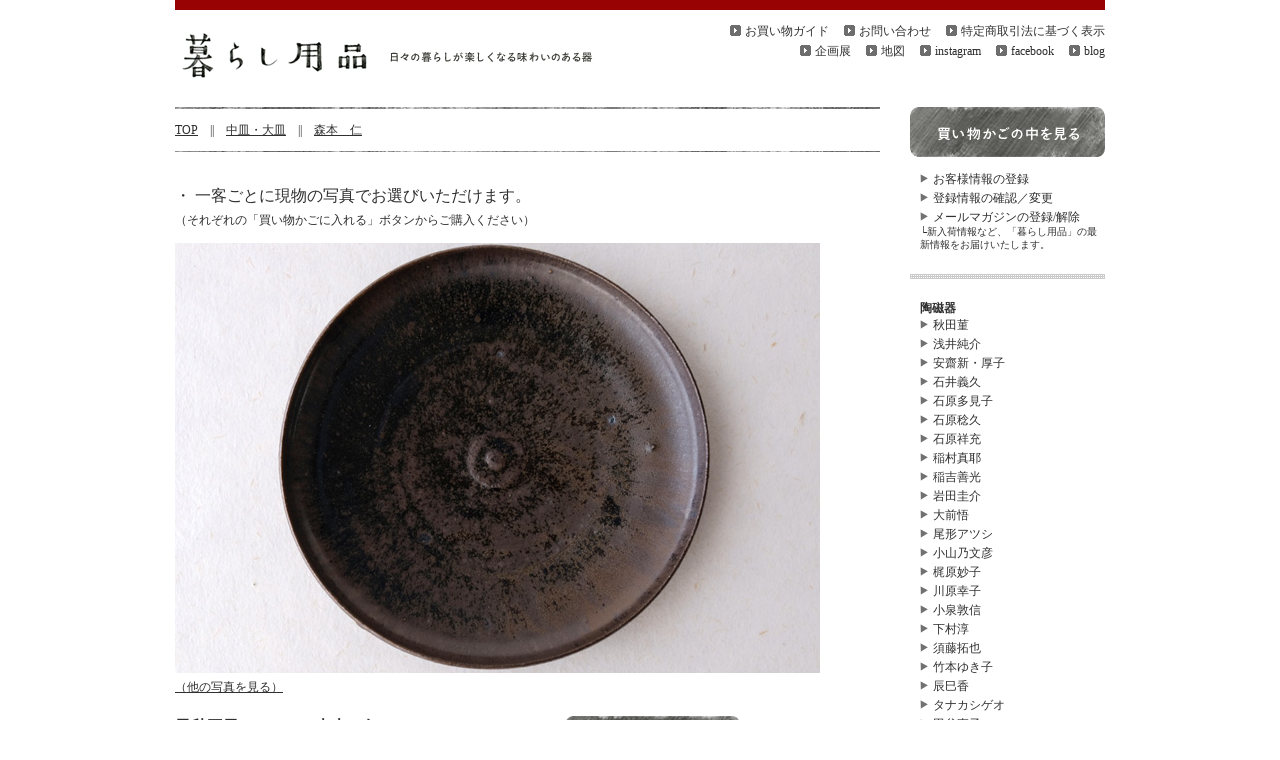

--- FILE ---
content_type: text/html
request_url: http://www.kurashi-yohin.com/creator/morimotohitoshi/040_page.shtml
body_size: 5524
content:
<!DOCTYPE html PUBLIC "-//W3C//DTD XHTML 1.0 Transitional//EN" 
"http://www.w3.org/TR/xhtml1/DTD/xhtml1-transitional.dtd">
<html xmlns="http://www.w3.org/1999/xhtml" xml:lang="ja" lang="ja">
<head>
<meta http-equiv="Content-Type" content="text/html;charset=Shift_JIS" />
<meta name="keywords" content="和食器,和食器通販,和食器販売,森本仁,もりもとひとし,黒釉平皿　L" />
<meta name="description" content="【暮らし用品】作家「森本仁」さんの「黒釉平皿　L」の通販ページ。" />
<title>黒釉平皿　L　森本仁 | 作家もの和食器通販【暮らし用品】</title>

<link rel="stylesheet" href="../../css/creator_page.css" type="text/css" media="all">

<script type="text/javascript" src="../../js/jquery.js"></script>
<script type="text/javascript" src="../../js/thickbox.js"></script>
<link rel="stylesheet" href="../../css/thickbox.css" type="text/css" media="all">

<link rel="SHORTCUT ICON" href="../../img/cmn/kurashi_icon.gif">
<meta name="verify-v1" content="WCA4/B6VyMAUGv5mT3YWYtNRvnOHMRDNlbLRzLQS1/c=" />
</head>

<body>

<!-- CONTAINER始まり -->
<div id="container">


<!-- HEADER -->
<div id="header">
<div class="line">
<h1>&nbsp;</h1>
</div>
<div class="logo">
<a href="http://www.kurashi-yohin.com"><img src="../../img/cmn/logo.gif" width="445" height="50" alt="暮らし用品" title="暮らし用品"></a>
</div>
<hr>

<ul class="guide">
<li><a href="../../guide/syoutorihikihou.shtml">特定商取引法に基づく表示</a></li>
<li><a href="../../postmail/postmail.shtml">お問い合わせ</a></li>
<li><a href="../../guide/guide.shtml">お買い物ガイド</a></li>
</ul>
<br>
<img src="../../img/cmn/spacer.gif" width="360" height="1"><br>
<ul class="guide_2">
<li><a href="http://kurashiyohin.exblog.jp/" target="_blank">blog</a></li>
<li><a href="https://ja-jp.facebook.com/pages/暮らし用品/364664050280740" target="_blank">facebook</a></li>
<li><a href="https://www.instagram.com/kurashi_yohin/" target="_blank">instagram</a></li>
<!--<li><a href="../../guide/cafe.shtml">喫茶</a></li>-->
<li><a href="../../guide/access.shtml">地図</a></li>
<li><a href="../../guide/schedule.shtml">企画展</a></li>
</ul>


<hr>
</div>


<!-- BASE始まり -->
<div id="base">

<!-- MAIN始まり -->
<div id="main">

<div class="line_page_01"><img src="../../img/cmn/line_02.gif"></div>
<div class="pankuzu"><a href="../../index.shtml">TOP</a>　||　<a href="../../item/sara_list_01.shtml">中皿・大皿</a>　||　<a href="list_01.shtml">森本　仁</a></div>
<div class="line_page_02"><img src="../../img/cmn/line_01.gif"></div>



<!--
<img src="../../img/creator/morimotohitoshi/040/popup_11.jpg" width="645" height="430">
<br /><br />

<img src="../../img/creator/morimotohitoshi/040/popup_01.jpg" width="" height="">
<br /><br />


<div class="page_comment">
濃い色のなかにマットなところとツヤのあるところ、鉄粉が見えたりと表情豊かです。<br />
フラットなお皿じゃないと盛れない料理って結構あるので、そういうときに活躍します。たとえば、魚のソテー、茄子やこんにゃくの田楽、生地を平たく丸く焼くような料理など。<br />
森本さんの器のなかでもこの黒釉の器は特に使い馴染みがいいと思います。洋も和もどちらの料理にも合いますよ。<br />
一枚ごとに写真を撮影していますので、お好みでお選びください。
</div>


<div class="line_select"><img src="../../img/cmn/line_03.gif"></div>
-->

<div class="ttl_select">・&nbsp;一客ごとに現物の写真でお選びいただけます。<br />
<span style="font-size:12px">（それぞれの「買い物かごに入れる」ボタンからご購入ください）</span></div>



<div>
<a href="../../img/creator/morimotohitoshi/040/popup_01_01.jpg" class="thickbox" rel="photo1"><img src="../../img/creator/morimotohitoshi/040/popup_01_01.jpg" width="645" height="430"><br />
<a href="../../img/creator/morimotohitoshi/040/popup_01_02.jpg" class="thickbox" rel="photo1"></a>
<a href="../../img/creator/morimotohitoshi/040/popup_01_03.jpg" class="thickbox" rel="photo1"></a>
<a href="../../img/creator/morimotohitoshi/040/popup_01_04.jpg" class="thickbox" rel="photo1"></a>
<a href="../../img/creator/morimotohitoshi/040/popup_01_05.jpg" class="thickbox" rel="photo1"></a>
<a href="../../img/creator/morimotohitoshi/040/popup_01_06.jpg" class="thickbox" rel="photo1"></a>
</div>

<div id="left_2">
<div class="page_imagetext_2">（<a href="../../img/creator/morimotohitoshi/040/popup_01_01.jpg" class="thickbox" rel="photo1">他の写真を見る</a>）</div>
<h2 class="page_name_2">黒釉平皿　L-1　/　森本　仁</h2>
<div class="page_comment">濃い色のなかにマットなところとツヤのあるところ、鉄粉が見えたりと表情豊かです。<br />
フラットなお皿じゃないと盛れない料理って結構あるので、そういうときに活躍します。たとえば、魚のソテー、茄子やこんにゃくの田楽、生地を平たく丸く焼くような料理など。<br />
森本さんの器のなかでもこの黒釉の器は特に使い馴染みがいいと思います。洋も和もどちらの料理にも合いますよ。<br />
一枚ごとに写真を撮影していますので、お好みでお選びください。</div>
<div class="page_kakaku_2">価格：6,600円（税込）</div>
<div class="page_kakaku_tyu_2">※一点の価格です。</div>
<div class="page_syousai">サイズ：約径19.5cm×高さ2.8cm<br />
材質：陶器</div>
</div>

<div id="right_2">
<div class="cart_2"><a href="https://www.shopmaker.jp/basic/order.cgi?user=pr044699&number=mohi_040_01">買い物かごに入れる</a></div>
<div class="page_soldout"><img src="http://www.shopmaker.jp/zaiko_img/pr044699/mohi_040_01.gif"></div>
</div>


<div class="line_select"><img src="../../img/cmn/line_03.gif"></div>


<div>
<a href="../../img/creator/morimotohitoshi/040/popup_02_01.jpg" class="thickbox" rel="photo2"><img src="../../img/creator/morimotohitoshi/040/popup_02_01.jpg" width="645" height="430"><br />
<a href="../../img/creator/morimotohitoshi/040/popup_02_02.jpg" class="thickbox" rel="photo2"></a>
<a href="../../img/creator/morimotohitoshi/040/popup_02_03.jpg" class="thickbox" rel="photo2"></a>
<a href="../../img/creator/morimotohitoshi/040/popup_02_04.jpg" class="thickbox" rel="photo2"></a>
<a href="../../img/creator/morimotohitoshi/040/popup_02_05.jpg" class="thickbox" rel="photo2"></a>
<a href="../../img/creator/morimotohitoshi/040/popup_02_06.jpg" class="thickbox" rel="photo2"></a>
</div>

<div id="left_2">
<div class="page_imagetext_2">（<a href="../../img/creator/morimotohitoshi/040/popup_02_01.jpg" class="thickbox" rel="photo2">他の写真を見る</a>）</div>
<h2 class="page_name_2">黒釉平皿　L-2　/　森本　仁</h2>
<div class="page_comment"></div>
<div class="page_kakaku_2">価格：6,600円（税込）</div>
<div class="page_kakaku_tyu_2">※一点の価格です。</div>
<div class="page_syousai">サイズ：約径19.3cm×高さ3cm<br />
材質：陶器</div>
</div>

<div id="right_2">
<div class="cart_2"><a href="https://www.shopmaker.jp/basic/order.cgi?user=pr044699&number=mohi_040_02">買い物かごに入れる</a></div>
<div class="page_soldout"><img src="http://www.shopmaker.jp/zaiko_img/pr044699/mohi_040_02.gif"></div>
</div>


<div class="line_select"><img src="../../img/cmn/line_03.gif"></div>


<div>
<a href="../../img/creator/morimotohitoshi/040/popup_03_01.jpg" class="thickbox" rel="photo3"><img src="../../img/creator/morimotohitoshi/040/popup_03_01.jpg" width="645" height="430"><br />
<a href="../../img/creator/morimotohitoshi/040/popup_03_02.jpg" class="thickbox" rel="photo3"></a>
<a href="../../img/creator/morimotohitoshi/040/popup_03_03.jpg" class="thickbox" rel="photo3"></a>
<a href="../../img/creator/morimotohitoshi/040/popup_03_04.jpg" class="thickbox" rel="photo3"></a>
<a href="../../img/creator/morimotohitoshi/040/popup_03_05.jpg" class="thickbox" rel="photo3"></a>
<a href="../../img/creator/morimotohitoshi/040/popup_03_06.jpg" class="thickbox" rel="photo3"></a>
</div>

<div id="left_2">
<div class="page_imagetext_2">（<a href="../../img/creator/morimotohitoshi/040/popup_03_01.jpg" class="thickbox" rel="photo3">他の写真を見る</a>）</div>
<h2 class="page_name_2">黒釉平皿　L-3　/　森本　仁</h2>
<div class="page_comment"></div>
<div class="page_kakaku_2">価格：6,600円（税込）</div>
<div class="page_kakaku_tyu_2">※一点の価格です。</div>
<div class="page_syousai">サイズ：約径19.4cm×高さ3.1cm<br />
材質：陶器</div>
</div>

<div id="right_2">
<div class="cart_2"><a href="https://www.shopmaker.jp/basic/order.cgi?user=pr044699&number=mohi_040_03">買い物かごに入れる</a></div>
<div class="page_soldout"><img src="http://www.shopmaker.jp/zaiko_img/pr044699/mohi_040_03.gif"></div>
</div>



<div class="line_select"><img src="../../img/cmn/line_03.gif"></div>


<div>
<a href="../../img/creator/morimotohitoshi/040/popup_04_01.jpg" class="thickbox" rel="photo4"><img src="../../img/creator/morimotohitoshi/040/popup_04_01.jpg" width="645" height="430"><br />
<a href="../../img/creator/morimotohitoshi/040/popup_04_02.jpg" class="thickbox" rel="photo4"></a>
<a href="../../img/creator/morimotohitoshi/040/popup_04_03.jpg" class="thickbox" rel="photo4"></a>
<a href="../../img/creator/morimotohitoshi/040/popup_04_04.jpg" class="thickbox" rel="photo4"></a>
<a href="../../img/creator/morimotohitoshi/040/popup_04_05.jpg" class="thickbox" rel="photo4"></a>
<a href="../../img/creator/morimotohitoshi/040/popup_04_06.jpg" class="thickbox" rel="photo4"></a>
</div>

<div id="left_2">
<div class="page_imagetext_2">（<a href="../../img/creator/morimotohitoshi/040/popup_04_01.jpg" class="thickbox" rel="photo4">他の写真を見る</a>）</div>
<h2 class="page_name_2">黒釉平皿　L-4　/　森本　仁</h2>
<div class="page_comment"></div>
<div class="page_kakaku_2">価格：6,600円（税込）</div>
<div class="page_kakaku_tyu_2">※一点の価格です。</div>
<div class="page_syousai">サイズ：約径19.2cm×高さ3cm<br />
材質：陶器</div>
</div>

<div id="right_2">
<div class="cart_2"><a href="https://www.shopmaker.jp/basic/order.cgi?user=pr044699&number=mohi_040_04">買い物かごに入れる</a></div>
<div class="page_soldout"><img src="http://www.shopmaker.jp/zaiko_img/pr044699/mohi_040_04.gif"></div>
</div>



<div class="line_select"><img src="../../img/cmn/line_03.gif"></div>


<div>
<a href="../../img/creator/morimotohitoshi/040/popup_05_01.jpg" class="thickbox" rel="photo5"><img src="../../img/creator/morimotohitoshi/040/popup_05_01.jpg" width="645" height="430"><br />
<a href="../../img/creator/morimotohitoshi/040/popup_05_02.jpg" class="thickbox" rel="photo5"></a>
<a href="../../img/creator/morimotohitoshi/040/popup_05_03.jpg" class="thickbox" rel="photo5"></a>
<a href="../../img/creator/morimotohitoshi/040/popup_05_04.jpg" class="thickbox" rel="photo5"></a>
<a href="../../img/creator/morimotohitoshi/040/popup_05_05.jpg" class="thickbox" rel="photo5"></a>
<a href="../../img/creator/morimotohitoshi/040/popup_05_06.jpg" class="thickbox" rel="photo5"></a>
</div>

<div id="left_2">
<div class="page_imagetext_2">（<a href="../../img/creator/morimotohitoshi/040/popup_05_01.jpg" class="thickbox" rel="photo5">他の写真を見る</a>）</div>
<h2 class="page_name_2">黒釉平皿　L-5　/　森本　仁</h2>
<div class="page_comment"></div>
<div class="page_kakaku_2">価格：6,600円（税込）</div>
<div class="page_kakaku_tyu_2">※一点の価格です。</div>
<div class="page_syousai">サイズ：約径19.4cm×高さ3cm<br />
材質：陶器</div>
</div>

<div id="right_2">
<div class="cart_2"><a href="https://www.shopmaker.jp/basic/order.cgi?user=pr044699&number=mohi_040_05">買い物かごに入れる</a></div>
<div class="page_soldout"><img src="http://www.shopmaker.jp/zaiko_img/pr044699/mohi_040_05.gif"></div>
</div>


<div class="line_select"><img src="../../img/cmn/line_03.gif"></div>


<div>
<a href="../../img/creator/morimotohitoshi/040/popup_06_01.jpg" class="thickbox" rel="photo6"><img src="../../img/creator/morimotohitoshi/040/popup_06_01.jpg" width="645" height="430"><br />
<a href="../../img/creator/morimotohitoshi/040/popup_06_02.jpg" class="thickbox" rel="photo6"></a>
<a href="../../img/creator/morimotohitoshi/040/popup_06_03.jpg" class="thickbox" rel="photo6"></a>
<a href="../../img/creator/morimotohitoshi/040/popup_06_04.jpg" class="thickbox" rel="photo6"></a>
<a href="../../img/creator/morimotohitoshi/040/popup_06_05.jpg" class="thickbox" rel="photo6"></a>
<a href="../../img/creator/morimotohitoshi/040/popup_06_06.jpg" class="thickbox" rel="photo6"></a>
</div>

<div id="left_2">
<div class="page_imagetext_2">（<a href="../../img/creator/morimotohitoshi/040/popup_06_01.jpg" class="thickbox" rel="photo6">他の写真を見る</a>）</div>
<h2 class="page_name_2">黒釉平皿　L-6　/　森本　仁</h2>
<div class="page_comment"></div>
<div class="page_kakaku_2">価格：6,600円（税込）</div>
<div class="page_kakaku_tyu_2">※一点の価格です。</div>
<div class="page_syousai">サイズ：約径19.2cm×高さ3cm<br />
材質：陶器</div>
</div>

<div id="right_2">
<div class="cart_2"><a href="https://www.shopmaker.jp/basic/order.cgi?user=pr044699&number=mohi_040_06">買い物かごに入れる</a></div>
<div class="page_soldout"><img src="http://www.shopmaker.jp/zaiko_img/pr044699/mohi_040_06.gif"></div>
</div>


<div class="line_select"><img src="../../img/cmn/line_03.gif"></div>

<!--
<div>
<a href="../../img/creator/morimotohitoshi/040/popup_07_01.jpg" class="thickbox" rel="photo7"><img src="../../img/creator/morimotohitoshi/040/popup_07_01.jpg" width="645" height="430"><br />
<a href="../../img/creator/morimotohitoshi/040/popup_07_02.jpg" class="thickbox" rel="photo7"></a>
<a href="../../img/creator/morimotohitoshi/040/popup_07_03.jpg" class="thickbox" rel="photo7"></a>
<a href="../../img/creator/morimotohitoshi/040/popup_07_04.jpg" class="thickbox" rel="photo7"></a>
<a href="../../img/creator/morimotohitoshi/040/popup_07_05.jpg" class="thickbox" rel="photo7"></a>
<a href="../../img/creator/morimotohitoshi/040/popup_07_06.jpg" class="thickbox" rel="photo7"></a>
</div>

<div id="left_2">
<div class="page_imagetext_2">（<a href="../../img/creator/morimotohitoshi/040/popup_07_01.jpg" class="thickbox" rel="photo7">他の写真を見る</a>）</div>
<h2 class="page_name_2">黒釉平皿　L-7　/　森本　仁</h2>
<div class="page_comment"></div>
<div class="page_kakaku_2">価格：6,600円（税込）</div>
<div class="page_kakaku_tyu_2">※一点の価格です。</div>
<div class="page_syousai">サイズ：約径cm×高さcm<br />
材質：陶器</div>
</div>

<div id="right_2">
<div class="cart_2"><a href="https://www.shopmaker.jp/basic/order.cgi?user=pr044699&number=mohi_040_07">買い物かごに入れる</a></div>
<div class="page_soldout"><img src="http://www.shopmaker.jp/zaiko_img/pr044699/mohi_040_07.gif"></div>
</div>


<div class="line_select"><img src="../../img/cmn/line_03.gif"></div>


<div>
<a href="../../img/creator/morimotohitoshi/040/popup_08_01.jpg" class="thickbox" rel="photo8"><img src="../../img/creator/morimotohitoshi/040/popup_08_01.jpg" width="645" height="430"><br />
<a href="../../img/creator/morimotohitoshi/040/popup_08_02.jpg" class="thickbox" rel="photo8"></a>
<a href="../../img/creator/morimotohitoshi/040/popup_08_03.jpg" class="thickbox" rel="photo8"></a>
<a href="../../img/creator/morimotohitoshi/040/popup_08_04.jpg" class="thickbox" rel="photo8"></a>
<a href="../../img/creator/morimotohitoshi/040/popup_08_05.jpg" class="thickbox" rel="photo8"></a>
<a href="../../img/creator/morimotohitoshi/040/popup_08_06.jpg" class="thickbox" rel="photo8"></a>
</div>

<div id="left_2">
<div class="page_imagetext_2">（<a href="../../img/creator/morimotohitoshi/040/popup_08_01.jpg" class="thickbox" rel="photo8">他の写真を見る</a>）</div>
<h2 class="page_name_2">黒釉平皿　L-8　/　森本　仁</h2>
<div class="page_comment"></div>
<div class="page_kakaku_2">価格：6,600円（税込）</div>
<div class="page_kakaku_tyu_2">※一点の価格です。</div>
<div class="page_syousai">サイズ：約径cm×高さcm<br />
材質：陶器</div>
</div>

<div id="right_2">
<div class="cart_2"><a href="https://www.shopmaker.jp/basic/order.cgi?user=pr044699&number=mohi_040_08">買い物かごに入れる</a></div>
<div class="page_soldout"><img src="http://www.shopmaker.jp/zaiko_img/pr044699/mohi_040_08.gif"></div>
</div>


<div class="line_select"><img src="../../img/cmn/line_03.gif"></div>


<div>
<a href="../../img/creator/morimotohitoshi/040/popup_09_01.jpg" class="thickbox" rel="photo9"><img src="../../img/creator/morimotohitoshi/040/popup_09_01.jpg" width="645" height="430"><br />
<a href="../../img/creator/morimotohitoshi/040/popup_09_02.jpg" class="thickbox" rel="photo9"></a>
<a href="../../img/creator/morimotohitoshi/040/popup_09_03.jpg" class="thickbox" rel="photo9"></a>
<a href="../../img/creator/morimotohitoshi/040/popup_09_04.jpg" class="thickbox" rel="photo9"></a>
<a href="../../img/creator/morimotohitoshi/040/popup_09_05.jpg" class="thickbox" rel="photo9"></a>
<a href="../../img/creator/morimotohitoshi/040/popup_09_06.jpg" class="thickbox" rel="photo9"></a>
</div>

<div id="left_2">
<div class="page_imagetext_2">（<a href="../../img/creator/morimotohitoshi/040/popup_09_01.jpg" class="thickbox" rel="photo9">他の写真を見る</a>）</div>
<h2 class="page_name_2">黒釉平皿　L-9　/　森本　仁</h2>
<div class="page_comment"></div>
<div class="page_kakaku_2">価格：6,600円（税込）</div>
<div class="page_kakaku_tyu_2">※一点の価格です。</div>
<div class="page_syousai">サイズ：約径cm×高さcm<br />
材質：陶器</div>
</div>

<div id="right_2">
<div class="cart_2"><a href="https://www.shopmaker.jp/basic/order.cgi?user=pr044699&number=mohi_040_09">買い物かごに入れる</a></div>
<div class="page_soldout"><img src="http://www.shopmaker.jp/zaiko_img/pr044699/mohi_040_09.gif"></div>
</div>


<div class="line_select"><img src="../../img/cmn/line_03.gif"></div>


<div>
<a href="../../img/creator/morimotohitoshi/040/popup_10_01.jpg" class="thickbox" rel="photo10"><img src="../../img/creator/morimotohitoshi/040/popup_10_01.jpg" width="645" height="430"><br />
<a href="../../img/creator/morimotohitoshi/040/popup_10_02.jpg" class="thickbox" rel="photo10"></a>
<a href="../../img/creator/morimotohitoshi/040/popup_10_03.jpg" class="thickbox" rel="photo10"></a>
<a href="../../img/creator/morimotohitoshi/040/popup_10_04.jpg" class="thickbox" rel="photo10"></a>
<a href="../../img/creator/morimotohitoshi/040/popup_10_05.jpg" class="thickbox" rel="photo10"></a>
<a href="../../img/creator/morimotohitoshi/040/popup_10_06.jpg" class="thickbox" rel="photo10"></a>
</div>

<div id="left_2">
<div class="page_imagetext_2">（<a href="../../img/creator/morimotohitoshi/040/popup_10_01.jpg" class="thickbox" rel="photo8">他の写真を見る</a>）</div>
<h2 class="page_name_2">黒釉平皿　L-10　/　森本　仁</h2>
<div class="page_comment"></div>
<div class="page_kakaku_2">価格：6,600円（税込）</div>
<div class="page_kakaku_tyu_2">※一点の価格です。</div>
<div class="page_syousai">サイズ：約径cm×高さcm<br />
材質：陶器</div>
</div>

<div id="right_2">
<div class="cart_2"><a href="https://www.shopmaker.jp/basic/order.cgi?user=pr044699&number=mohi_040_10">買い物かごに入れる</a></div>
<div class="page_soldout"><img src="http://www.shopmaker.jp/zaiko_img/pr044699/mohi_040_10.gif"></div>
</div>


<div class="line_select"><img src="../../img/cmn/line_03.gif"></div>
-->


<!-- SELECT終わり -->


<!-- TYU始まり -->

<!-- TYU始まり -->


<div id="tyu">
※こちらのうつわは表情の特性として、鉄粉（黒い点）、石はぜ（小石による割れ目や飛び出しなど）釉薬の抜け、とび、<br />ザラツキなどがございますが、不良品ではございませんので、安心してお使いください。<br />
これらの理由による不良品としての返品、交換はお受けできませんのであらかじめご了承くださいませ。<br /><br />

※ひとつひとつ作家による手作りのため、同じデザインでも、１客ごとに風合い、色味、重さ、大きさに個体差がございます。<br /><br />

※商品画像は、複数ある在庫のうちの一点を撮影し掲載しております。画像とまったく同じもののお届けではないことをご了承ください。<br />
なお、色や柄、形が一点ごとに大きく異なる商品につきましては、一点ずつ画像を掲載している場合もございます。<br /><br />

※ご利用のブラウザーやモニターによって実際の色と多少異なることを、あらかじめご了承ください。<br /><br />

※在庫は店舗と共有しております。<br />
店頭で売り切れてしまい、在庫が足りない場合はメールにてお知らせし、ご注文内容の変更やキャンセルとなる場合もございます。<br />
ご了承くださいませ。<br />

<br /><br />
</div>


<!-- TYU終わり -->

<!-- TYU終わり -->


<!-- GUIDE LINK始まり -->
<div class="guide_link">
<ul>
<li><a href="../../guide/guide.shtml">お買い物ガイド</a></li>
<li><a href="../../guide/guide.shtml#guide_03">お支払い方法</a></li>
<li><a href="../../guide/guide.shtml#guide_04">発送と送料</a></li>
<li><a href="../../guide/gift.shtml">ギフトラッピング</a></li>
</ul>
</div>
<!-- GUIDE LINK終わり -->


<!-- ONAJI始まり -->
<div id="onaji">

<ul class="ttl_onaji">
<li>・&nbsp;森本仁さんの器</li>
</ul>
<div class="line_onaji"><img src="../../img/cmn/line_01.gif"></div>




<ul class="onaji_item">


<li>
<a href="011_page.shtml"><img src="../../img/creator/morimotohitoshi/011/list.jpg"><br />
<span class="list_name">備前碗<br />森本　仁</span><br />
<img src="http://www.shopmaker.jp/zaiko_img/pr044699/mohi_011.gif"></a>
</li>
<li>
<a href="010_page.shtml"><img src="../../img/creator/morimotohitoshi/010/list.jpg"><br />
<span class="list_name">備前小鉢<br />森本　仁</span><br />
<img src="http://www.shopmaker.jp/zaiko_img/pr044699/mohi_010_01.gif"></a>
</li>
<li>
<a href="015_page.shtml"><img src="../../img/creator/morimotohitoshi/015/list.jpg"><br />
<span class="list_name">備前三角皿　S<br />森本　仁</span><br />
<img src="http://www.shopmaker.jp/zaiko_img/pr044699/mohi_015_01.gif"></a>
</li>
<li class="last">
<a href="017_page.shtml"><img src="../../img/creator/morimotohitoshi/017/list.jpg"><br />
<span class="list_name">備前三角皿　L<br />森本　仁</span><br />
<img src="http://www.shopmaker.jp/zaiko_img/pr044699/mohi_017_01.gif"></a>
</li>


</ul>


</div>

<!-- ONAJI終わり -->


<!-- LINK始まり -->
<div class="onaji_link">
<ul>
<li><a href="../../item/sara_list_01.shtml">中皿・大皿</a></li>
<li><a href="list_01.shtml">森本　仁</a></li>
</ul>
</div>
<!-- LINK終わり -->


<!-- UE始まり -->
<div class="ue">
	<a href="#header">▲&nbsp;上にもどる</a>
</div>
<!-- UE終わり -->


</div>
<!-- MAIN終わり -->


<!-- MENU始まり -->
<div id="menu">

<div class="cart">
	<a href="https://www.shopmaker.jp/basic/order.cgi?user=pr044699" border="0">買い物かごの中を見る</a>
</div>

<div class="menu_list">
<ul>
<li><div class="menu_touroku"><a href="https://www.shopmaker.jp/basic/user/newlyregist.cgi?user=pr044699">お客様情報の登録</a></div></li>
<li><a href="https://www.shopmaker.jp/basic/user/login.cgi?user=pr044699">登録情報の確認／変更</a></li>
<li><div class="menu_touroku"><a href="../../postmail/postmail.shtml">メールマガジンの登録/解除</a><span class="menu_mag">└新入荷情報など、「暮らし用品」の最新情報をお届けいたします。</span></div></li>
</ul>
</div>



<img src="../../img/cmn/menu/ttl_creator.gif" width="195" height="31" alt="つくり手" title="つくり手">
<div class="menu_list">

<ul>
<div class="item"><strong>陶磁器</strong></div>
<li><a href="../akitasumire/list_01.shtml">秋田菫</a></li>
<li><a href="../asaijunsuke/list_01.shtml">浅井純介</a></li>
<li><a href="../anzaiarataatsuko/list_01.shtml">安齋新・厚子</a></li>
<li><a href="../isiiyosihisa/list_01.shtml">石井義久</a></li>
<li><a href="../isiharatamiko/list_01.shtml">石原多見子</a></li>
<li><a href="../isiharatosihisa/list_01.shtml">石原稔久</a></li>
<li><a href="../isiharayosimitu/list_01.shtml">石原祥充</a></li>
<li><a href="../inamuramaya/list_01.shtml">稲村真耶</a></li>
<li><a href="../inayosiyosimitu/list_01.shtml">稲吉善光</a></li>
<li><a href="../iwatakeisuke/list_01.shtml">岩田圭介</a></li>
<li><a href="../ohmaesatoru/list_01.shtml">大前悟</a></li>
<li><a href="../ogataatusi/list_01.shtml">尾形アツシ</a></li>
<li><a href="../oyamanobuhiko/list_01.shtml">小山乃文彦</a></li>
<li><a href="../kajiharataeko/list_01.shtml">梶原妙子</a></li>
<li><a href="../kawaharasachiko/list_01.shtml">川原幸子</a></li>
<li><a href="../koizumiatunobu/list_01.shtml">小泉敦信</a></li>
<li><a href="../simomuraatusi/list_01.shtml">下村淳</a></li>
<li><a href="../sudotakuya/list_01.shtml">須藤拓也</a></li>
<li><a href="../takemotoyukiko/list_01.shtml">竹本ゆき子</a></li>
<li><a href="../tatumikaoru/list_01.shtml">辰巳香</a></li>
<li><a href="../tanakashigeo/list_01.shtml">タナカシゲオ</a></li>
<li><a href="../tayanaoko/list_01.shtml">田谷直子</a></li>
<li><a href="../tsuchiyayukiko/list_01.shtml">土屋由起子</a></li>
<li><a href="../turumisouji/list_01.shtml">鶴見宗次</a></li>
<li><a href="../nagatohiromu/list_01.shtml">長戸裕夢</a></li>
<li><a href="../nisikawasatosi/list_01.shtml">西川聡</a></li>
<li><a href="../hatanakaatusi/list_01.shtml">畑中篤</a></li>
<li><a href="../hamanomayumi/list_01.shtml">浜野まゆみ</a></li>
<li><a href="../hiyamamayumi/list_01.shtml">樋山真弓</a></li>
<li><a href="../fujiyoshikensuke/list_01.shtml">藤吉憲典</a></li>
<li><a href="../furutaniakari/list_01.shtml">古谷朱里</a></li>
<li><a href="../murakiyuji/list_01.shtml">村木雄児</a></li>
<li><a href="../moegama/list_01.shtml">萌窯</a></li>
<li><a href="../morimotohitoshi/list_01.shtml">森本仁</a></li>
<li><a href="../yaoitakatunori/list_01.shtml">矢尾板克則</a></li>
<li><a href="../yamazakisaori/list_01.shtml">山崎さおり</a></li>
<li><a href="../yamadayutaro/list_01.shtml">山田勇太朗</a></li>
<li><a href="../yamamotoryohei/list_01.shtml">山本亮平</a></li>
<li><a href="../watanabesinpei/list_01.shtml">渡邊心平</a></li>


<div class="item"><strong>ガラス</strong></div>
<li><a href="../inouemiki/list_01.shtml">井上美樹</a></li>
<li><a href="../ohtaglass/list_01.shtml">オオタ硝子研究室</a></li>
<li><a href="../kitamurataeko/list_01.shtml">北村妙子</a></li>
<li><a href="../takanasiryoko/list_01.shtml">高梨良子</a></li>
<li><a href="../hasizumemituko/list_01.shtml">ハシヅメミツコ</a></li>
<li><a href="../minonaoko/list_01.shtml">三野直子</a></li>


<div class="item"><strong>漆器</strong></div>
<li><a href="../appiurushistudio/list_01.shtml">安比塗漆器工房</a></li>

<div class="item"><strong>木工</strong></div>
<li><a href="../katouyosiyuki/list_01.shtml">加藤良行</a></li>
<li><a href="../sakokaoru/list_01.shtml">佐古馨</a></li>
<li><a href="../sugimuratoru/list_01.shtml">杉村徹</a></li>
<li><a href="../suzukitutomu/list_01.shtml">鈴木努</a></li>

<div class="item"><strong>布</strong></div>
<li><a href="../tsuchiyaorimono/list_01.shtml">つちや織物所</a></li>

<div class="item"><strong>かご</strong></div>
<li><a href="../matuokaeriko/list_01.shtml">松岡えりこ</a></li>

<div class="item"><strong>食品</strong></div>
<li><a href="../mitotya/list_01.shtml">みとちゃ農園</a></li>

</ul>
</div>

<img src="../../img/cmn/menu/ttl_item.gif" width="195" height="31" alt="アイテム" title="アイテム">
<div class="menu_list">
<ul>
<li><a href="../../item/wan_list_01.shtml">飯碗・どんぶり</a></li>
<li><a href="../../item/kozara_list_01.shtml">豆皿・小皿</a></li>
<li><a href="../../item/sara_list_01.shtml">中皿・大皿</a></li>
<li><a href="../../item/hati_list_01.shtml">鉢・ボウル</a></li>
<li><a href="../../item/katakuchi_list_01.shtml">片口・ピッチャー</a></li>
<li><a href="../../item/pot_list_01.shtml">急須・ポット</a></li>
<li><a href="../../item/cup_list_01.shtml">湯のみ・カップ</a></li>
<li><a href="../../item/syuki_list_01.shtml">酒器</a></li>
<li><a href="../../item/hashi_list_01.shtml">箸・箸置</a></li>
<li><a href="../../item/kaki_list_01.shtml">花器</a></li>
<li><a href="../../item/glass_list_01.shtml">ガラス</a></li>
<li><a href="../../item/urushi_list_01.shtml">漆器</a></li>
<li><a href="../../item/wood_list_01.shtml">木工</a></li>
<li><a href="../../item/nuno_list_01.shtml">布</a></li>
<li><a href="../../item/metal_list_01.shtml">金属</a></li>
<li><a href="../../item/basket_list_01.shtml">かご</a></li>
<!-- <li><a href="../../item/food_list_01.shtml">食品</a></li> -->
<!-- <li><a href="../../item/bon_list_01.shtml">お盆・トレイ</a></li>-->
</ul>
</div>


<img src="../../img/cmn/menu/ttl_guide.gif" width="195" height="31" alt="ご案内" title="ご案内">
<div class="gift">
<a href="../../guide/gift.shtml"><img src="../../img/cmn/menu/gift.jpg" alt="和食器ギフトのご案内" title="和食器ギフトのご案内"></a>
</div>
<div class="menu_list">
<ul>
<li><a href="../../guide/gift.shtml">ギフトラッピング</a></li>
</ul>
</div>

<img src="../../img/cmn/menu/ttl_line.gif" width="195" height="8">


</div>
<!-- MENU終わり -->


</div>
<!-- BASE終わり -->


<!-- FOOTER 始まり -->
<div id="footer">
<div class="category">
｜　<a href="http://www.kurashi-yohin.com" title="TOP">TOP</a></li>
<!-- 　｜　<a href="../../guide/about.shtml">”暮らし用品”について</a>-->
　｜　<a href="../../guide/syoutorihikihou.shtml">特定商取引法に基づく表示</a>
　｜　<a href="../../postmail/postmail.shtml">お問い合わせ</a>
　｜　<a href="../../guide/guide.shtml">お買い物ガイド</a>
　｜　<a href="../../guide/guide.shtml#guide_03">お支払い方法</a>
　｜　<a href="../../guide/guide.shtml#guide_04">発送と送料</a>　｜
</div>
<hr>
<div class="copyright">
<ul>
<li> &copy; 2007 <a href="http://www.kurashi-yohin.com">暮らし用品</a> inc.</li>
</ul>
</div>

</div>

<script src="http://www.google-analytics.com/urchin.js" type="text/javascript">
</script>
<script type="text/javascript">
_uacct = "UA-1516392-1";
urchinTracker();
</script>
<!-- FOOTER 終わり-->



</div>
<!-- CONTAINER終わり -->

</body>
</html>

--- FILE ---
content_type: text/css
request_url: http://www.kurashi-yohin.com/css/creator_page.css
body_size: 79
content:
@charset "Shift_JIS";

@import "i_base.css";
@import "i_creator_page.css";

--- FILE ---
content_type: text/css
request_url: http://www.kurashi-yohin.com/css/i_base.css
body_size: 1368
content:
@charset "Shift_JIS";

/*基本タグ、汎用クラスの設定*/
body {
	margin: 0 0 0 0;
	padding: 0;
	text-align: center;
	font-size: 12px;
	font-family:"HiraMinPro-W3", "ヒラギノ明朝 Pro W3", "ＭＳ Ｐ明朝", "細明朝体",serif;
	background: #FFFFFF;
	color: #303030;
}

html>body {
	line-height: 1.0em;
}

img {
	border: none;
}

hr {
	display: none;
}

p, ul, li, form, h1, h2, h3, h4, h5 {
	margin: 0;
	padding: 0;
}

html>body p, html>body th, html>body td, html>body ul, html>body li, html>body form, html>body h1, html>body h2, html>body h3, html>body h4, html>body h5 {
	line-height: 1.0em;
}

a:link, a:visited {
	text-decoration: none;
	color: #303030;
}

.clear {
	clear: both;
}
	.clear-l {
		clear: left;
	}
	.clear-r {
		clear: right;
	}



/*ベースレイアウト*/
#container {
	width: 930px;
	margin: 0 auto;
	text-align: left;
	background: #FFFFFF;
}
#header {
	width: 930px;
}
#base {
	clear: both;
	width: 930px;
}
#main {
	border-top: 0px solid #FFFFFF;
	float: left;
	width: 705px;
	margin: 0 0 0 0;
	padding: 0;
}
#menu {
	border-top: 0px solid #FFFFFF;
	float: right;
	width: 195px;
}
#footer {
	clear: both;
	width: 930px;
}


/*ヘッダー*/
#header .line {
	float: right;
	width: 930px;
	height: 10px;
	background: #980202;
}
#header .line h1 {
	margin-top: 2px;
	margin-left: 5px;
	font-size: 10px;
	color: #ffffff;
	font-weight: normal;
	color: #ffffff;
}
#header .line h1 a {
	color: #ffffff;
}
#header .logo {
	padding: 22px 0px 25px 7px;
	float: left;
	width: 360px;
}

#header ul.guide li{
	float: right;
	margin: 15px 0 0 15px;
	padding: 0;
	display: block;
}
#header ul.guide li a{
	padding: 0 0 0 15px;
	display: block;
	text-decoration: none;
	background: url(../img/cmn/header/icon_guide_n.gif) no-repeat;
}
#header ul.guide li a:hover,
#header ul.guide li a:active,
#header ul.guide li a:focus,
#header ul.guide li span.stay{
	padding: 0 0 0 15px;
	display: block;
	text-decoration: none;
	background: url(../img/cmn/header/icon_guide_o.gif) no-repeat;
}

#header ul.guide_2 li{
	float: right;
	margin: 7px 0 0 15px;
	padding: 0;
	display: block;
}
#header ul.guide_2 li a{
	padding: 0 0 0 15px;
	display: block;
	text-decoration: none;
	background: url(../img/cmn/header/icon_guide_n.gif) no-repeat;
}
#header ul.guide_2 li a:hover,
#header ul.guide li a:active,
#header ul.guide li a:focus,
#header ul.guide li span.stay{
	padding: 0 0 0 15px;
	display: block;
	text-decoration: none;
	background: url(../img/cmn/header/icon_guide_o.gif) no-repeat;
}


/*メニュー*/
#menu .cart {
	margin: 0 0 15px 0;
	width: 195px;
}
#menu .cart a{
	display: block;
	text-indent: -9999px;
	padding: 0;
	width: 195px;
	height: 50px;
	background: url(../img/cmn/menu/cart.gif) no-repeat;
	background-position: 0 0;
}
#menu .cart a:hover,
#menu .cart a:active,
#menu .cart a:focus,
#menu .cart span.stay {
	background-position: 0 -50px;
}


.menu_list ul li {
	margin: 4px 0 0 10px;
	padding: 0;
	display: block;
	line-height: 1.3em;
}
.menu_list ul li a{
	padding: 0 0 0 13px;
	display: block;
	text-decoration: none;
	background: url(../img/cmn/menu/icon_sankaku_n.gif) no-repeat;
}
.menu_list ul li a:hover,
.menu_list ul li a:active,
.menu_list  ul li a:focus,
.menu_list  ul li span.stay{
	padding: 0 0 0 13px;
	display: block;
	text-decoration: none;
	background: url(../img/cmn/menu/icon_sankaku_o.gif) no-repeat;
	background-color: #e7e7e7;
}
.menu_list {
	margin: 0 0 10px 0;
}

.menu_mag {
	line-height: 1.3em;
	font-size: 10px;
}

.menu_shinchaku {
	margin: 9px 0 15px 10px;
	padding: 0;
	display: block;
}

.menu_shinchaku span {
   background-color:#FFFF99;
　 font-size:11px;
}

.text_shinchaku {
	margin: 0 0 5px 0;
}
.text_shinchaku a {
	display: block;
	text-decoration: underline;
}
.text_shinchaku a:hover,
.text_shinchaku a:active,
.text_shinchaku a:focus,
.text_shinchaku span.stay{
	display: block;
	text-decoration: underline;
	background-color: #e7e7e7;
}
#menu .gift {
	margin-top: 7px;
	margin-left: 10px;
}
#menu .gift img {
	margin-bottom: 5px;
}

#menu .item {
	margin-top: 10px;
	margin-left: 10px;
}


/*フッター*/
#footer .category {
	float: left;
	width: 930px;
	background: #E4E4E4;
	padding: 7px 0 5px 15px;
	margin: 50px 0 0 0;
	text-align: center;
	font-size: 12px;
}
#footer .copyright {
	float: left;
	width: 930px;
	background: #575757;
	padding: 7px 0 5px 15px;
	}
#footer .copyright li {
	list-style: none;
	font-size: 12px;
	color: #FFFFFF;
	text-align: center;
}
#footer .copyright li a {
	list-style: none;
	font-size: 12px;
	color: #FFFFFF;
	text-align: center;
	text-decoration: underline;
}

/*パンくず*/
.pankuzu {
	margin: 15px 0 15px 0;
	font-size: 12px;
	font-family: 'Hiragino Kaku Gothic Pro','ヒラギノ角ゴ Pro W3','Osaka','ＭＳ Ｐゴシック','sans-serif';
}
.pankuzu a {
	text-decoration: underline;
}


.ue {
	clear: both;
	float: right;
	font-size: 10px;
}
.ue a{
	display: block;
	text-decoration: none;
	margin: 0 0 10px 0;
}
.ue a:hover,
.ue a:active,
.ue a:focus,
.ue span.stay{
	display: block;
	text-decoration: none;
	background-color: #e7e7e7;
	margin: 0 0 10px 0;
}


--- FILE ---
content_type: text/css
request_url: http://www.kurashi-yohin.com/css/i_creator_page.css
body_size: 1674
content:
@charset "Shift_JIS";


.line_page_02 {
	margin: 0 0 25px 0;
}

#left {
	border-top: 0px solid #FFFFFF;
	float: left;
	width: 420px;
	margin: 0 0 20px 0;
	padding: 0;
}
#right {
	border-top: 0px solid #FFFFFF;
	float: right;
	width: 285px;
	margin: 0 0 20px 0;
	padding: 0;
}

#left img {
	margin: 0 0 0 0;
}
#left a img{
	filter:alpha(opacity=0);
	-moz-opacity: 0;
	opacity:0;
}
#left a:active img,
#left a:hover img,
#left a:focus img{
	filter:alpha(opacity=40);
	-moz-opacity:0.4;
	opacity:0.4;
}


.ttl_select {
	clear: both;
	font-size: 16px;
	padding: 6px 0 10px 0;
	display: block;
	list-style-type: none;
	line-height: 1.6em;
}
.line_select {
	margin: 0 0 13px 0;
}
#s_left {
	border-top: 0px solid #FFFFFF;
	float: left;
	width: 300px;
	margin: 0 0 30px 0;
	padding: 0;
}
#s_right {
	border-top: 0px solid #FFFFFF;
	float: right;
	width: 375px;
	margin: 0 0 30px 0;
	padding: 0;
}

#s_left img {
	margin: 0 0 0 0;
}
#s_left a img{
	filter:alpha(opacity=0);
	-moz-opacity: 0;
	opacity:0;
}
#s_left a:active img,
#s_left a:hover img,
#s_left a:focus img{
	filter:alpha(opacity=40);
	-moz-opacity:0.4;
	opacity:0.4;
}


.pickup_l {
	margin: 0 0 10px 0;
}
.pickup_l a img{
	filter:alpha(opacity=0);
	-moz-opacity: 0;
	opacity:0;
}
.pickup_l a:active img,
.pickup_l a:hover img,
.pickup_l a:focus img{
	filter:alpha(opacity=40);
	-moz-opacity:0.4;
	opacity:0.4;
}

.special_l{
	margin:0 0 0 0;
	background:url(../img/special/201506_02_top.jpg) no-repeat left top;
}


a:active img,
a:hover img,
a:focus img{
	opacity:0.9;
	-moz-opacity:0.9;
	filter: alpha(opacity=90);
}


#left_right {
	clear: both;
	border-top: 0px solid #FFFFFF;
	float: left;
	width: 700px;
	margin: 5px 0 20px 0;
	padding: 0;
	font-size: 12px;
	line-height: 1.6em;
}

#left_2 {
	clear: both;
	border-top: 0px solid #FFFFFF;
	float: left;
	width: 350px;
	margin: 5px 0 20px 0;
	padding: 0;
	font-size: 12px;
	line-height: 1.6em;
}
#right_2 {
	border-top: 0px solid #FFFFFF;
	float: right;
	width: 315px;
	margin: 35px 0 20px 0;
	padding: 0;
}

#left_2 a {
	text-decoration: underline;
}
#right_2 a {
	text-decoration: underline;
}


#left_3 {
	clear: both;
	border-top: 0px solid #FFFFFF;
	float: left;
	width: 315px;
	margin: 5px 0 20px 0;
	padding: 0;
	font-size: 12px;
	line-height: 1.6em;
}
#right_3 {
	border-top: 0px solid #FFFFFF;
	float: right;
	width: 375px;
	margin: 5px 0 20px 0;
	padding: 0;
}
#right_3_2 {
	border-top: 0px solid #FFFFFF;
	float: right;
	width: 375px;
	margin: 5px -15px 20px 0;
	padding: 0;
}


.page_imagetext {
	display: block;
	width: 420px;
	font-family: 'Hiragino Kaku Gothic Pro','ヒラギノ角ゴ Pro W3','Osaka','ＭＳ Ｐゴシック','sans-serif';
	text-decoration: underline;
}
.page_imagetext_2 {
	margin: 0 0 20px 0;
	text-decoration: underline;
}

.page_gazoutyu {
	font-size: 12px;
	margin: 0 0 15px 0;
	line-height: 1.5em;
}
.page_name {
	font-size: 16px;
	font-weight: bold;
	margin: 5px 0 15px 0;
	line-height: 1.3em;
}
.page_name_2 {
	font-size: 16px;
	font-weight: bold;
	margin: 10px 0 10px 0;
	line-height: 1.3em;
}

.page_kakaku {
	font-size: 14px;
	margin: 0 0 5px 0;
	line-height: 1.2em;
}
.page_kakaku_2 {
	font-size: 14px;
	margin: 0 0 0 0;
}

.page_kakaku_tyu {
	font-size: 12px;
	margin: 0 0 15px 0;
}
.page_kakaku_tyu_2 {
	font-size: 12px;
	margin: 0 0 10px 0;
}


.page_soldout {
	font-size: 14px;
	margin: 0 0 15px 0;
	color: #cc0000;
}
.page_soldout_2 {
	font-size: 10px;
	margin: 0 0 25px 0;
	color: #cc0000;
}

.page_zaiko {
	font-size: 12px;
	line-height: 1.4em;
	margin: 0 0 15px 0;
	color: #cc0000;
}
.page_syousai {
	margin: 0 0 25px 0;
	line-height: 1.3em;
}
.page_syousai_okasi {
	margin: 0 0 25px 0;
	line-height: 1.5em;
}
.page_comment {
	font-size: 14px;
	line-height: 1.6em;
	margin: 0 0 10px 0;
}
.page_comment a {
	text-decoration: underline;
}

.cart {
	margin: 0 0 20px 0;
	width: 175px;
}
.cart a{
	display: block;
	text-indent: -9999px;
	padding: 0;
	width: 175px;
	height: 40px;
	background: url(../img/creator/cmn/cart.gif) no-repeat;
	background-position: 0 0;
}
.cart a:hover,
.cart a:active,
.cart a:focus,
.cart span.stay {
	background-position: 0 -40px;
}


.cart_2 {
	margin: 8px 0 8px 0;
	width: 175px;
	line-height: 1.5em;
}
.cart_2 a{
	display: block;
	text-indent: -9999px;
	padding: 0;
	width: 175px;
	height: 40px;
	background: url(../img/creator/cmn/cart.gif) no-repeat;
	background-position: 0 0;
}
.cart_2 a:hover,
.cart_2 a:active,
.cart_2 a:focus,
.cart_2 span.stay {
	background-position: 0 -40px;
}

.cart_text {
	margin: 8px 0 0px 0;
	width: 300px;
	line-height: 1.5em;
}

.yoyaku {
	margin: 0 0 7px 0;
	width: 175px;
}
.yoyaku a{
	display: block;
	text-indent: -9999px;
	padding: 0;
	width: 175px;
	height: 40px;
	background: url(../img/creator/cmn/yoyaku.gif) no-repeat;
	background-position: 0 0;
}
.yoyaku a:hover,
.yoyaku a:active,
.yoyaku a:focus,
.yoyaku span.stay {
	background-position: 0 -40px;
}


.jutyu {
	margin: 0 0 7px 0;
	width: 175px;
}
.jutyu a{
	display: block;
	text-indent: -9999px;
	padding: 0;
	width: 175px;
	height: 40px;
	background: url(../img/creator/cmn/jutyu.gif) no-repeat;
	background-position: 0 0;
}
.jutyu a:hover,
.jutyu a:active,
.jutyu a:focus,
.jutyu span.stay {
	background-position: 0 -40px;
}


#tyu {
	width: 705px;
	clear: both;
	font-size: 13px;
	line-height: 1.5em;
	margin: 0 0 15px 0;
}

.guide_link {
	clear: both;
	margin: 0 0 50px 0;
	width: 165px;
}
.guide_link ul li {
	margin: 0 0 5px 0;
	padding: 0;
	display: block;
}
.guide_link ul li a{
	padding: 0 0 0 13px;
	display: block;
	text-decoration: none;
	background: url(../img/cmn/menu/icon_sankaku_n.gif) no-repeat;
}
.guide_link ul li a:hover,
.guide_link ul li a:active,
.guide_link  ul li a:focus,
.guide_link  ul li span.stay{
	padding: 0 0 0 13px;
	display: block;
	text-decoration: none;
	background: url(../img/cmn/menu/icon_sankaku_o.gif) no-repeat;
	background-color: #e7e7e7;
}

.guide_yoyaku {
	clear: both;
	margin: 0 0 20px 0;
	width: 165px;
}
.guide_yoyaku ul li {
	margin: 0 0 5px 0;
	padding: 0;
	display: block;
}
.guide_yoyaku ul li a{
	padding: 0 0 0 13px;
	display: block;
	text-decoration: none;
	background: url(../img/cmn/menu/icon_sankaku_n.gif) no-repeat;
}
.guide_yoyaku ul li a:hover,
.guide_yoyaku ul li a:active,
.guide_yoyaku  ul li a:focus,
.guide_yoyaku  ul li span.stay{
	padding: 0 0 0 13px;
	display: block;
	text-decoration: none;
	background: url(../img/cmn/menu/icon_sankaku_o.gif) no-repeat;
	background-color: #e7e7e7;
}

.ttl_onaji {
	font-size: 16px;
	padding: 6px 0 7px 0;
	display: block;
	list-style-type: none;
}
.line_onaji {
	margin: 0 0 13px 0;
}

ul.onaji_item {
	margin:10px 0 0 0;
	padding:0;
}

ul.onaji_item li{
	width:165px;
	margin:0 15px 15px 0;
	padding:0 0 0 0;
	float:left;
	text-align:center;
	display:block;
	background-color: #efefef;
	font-size: 14px;
	line-height: 1.2em;
}

ul.onaji_item li img{
	margin:0 0 5px 0;
}

ul.onaji_item li.last{
	margin:0 0 10px 0;
}

ul.onaji_item li a,
ul.onaji_item li.last a{
	margin:0;
	padding:0 0 5px 0;
	background:none;
	display:block;
}

ul.onaji_item li.last a:active,
ul.onaji_item li.last a:hover,
ul.onaji_item li.last a:focus,
ul.onaji_item li a:active,
ul.onaji_item li a:hover,
ul.onaji_item li a:focus{
	margin:0;
	padding:0 0 5px 0;
	background:none;
	text-decoration:none;
	display:block;
	background-color: #e7e7e7;
	color:#000000;
}

ul.onaji_item li .list_name{
	margin:0;
	padding:0 5px 0 5px;
}


.onaji_link {
	clear: both;
	margin: 0 0 25px 0;
	width: 165px;
}
.onaji_link ul li {
	margin: 0 0 5px 0;
	padding: 0;
	display: block;
}
.onaji_link ul li a{
	padding: 0 0 0 13px;
	display: block;
	text-decoration: none;
	background: url(../img/cmn/menu/icon_sankaku_n.gif) no-repeat;
}
.onaji_link ul li a:hover,
.onaji_link ul li a:active,
.onaji_link  ul li a:focus,
.onaji_link  ul li span.stay{
	padding: 0 0 0 13px;
	display: block;
	text-decoration: none;
	background: url(../img/cmn/menu/icon_sankaku_o.gif) no-repeat;
	background-color: #e7e7e7;
}


.list_soldout {
	margin:0;
	font-size: 10px;
	color: #cc0000;
}


.line_page_03 {
	margin: 0 0 15px 0;
}


.ttl_special {
	font-size: 16px;
	padding: 0 0 7px 0;
	display: block;
	list-style-type: none;
}


#iti_left{
	float: left;
	width: 345px;
	padding-right: 11px;
	margin:0 0 13px 0;
}	
	#iti_left .image img {
		vertical-align: middle;
	}
	#iti_left a img.borderlink {
		border: 1px solid #727272;
	}
	#iti_left a:hover img.borderlink ,
	#iti_left a:active img.borderlink {
		border: 1px solid #980202;
	}
#iti_left p{
	margin:0 0 7px 0;
}	

#iti_right{
	float: left;
	width: 345px;
	margin:0 0 13px 0;
}	
	#iti_right .image img {
		vertical-align: middle;
	}
	#iti_right a img.borderlink {
		border: 1px solid #727272;
	}
	#iti_right a:hover img.borderlink ,
	#iti_right a:active img.borderlink {
		border: 1px solid #980202;
	}
#iti_right p{
	margin:0 0 7px 0;
}	
